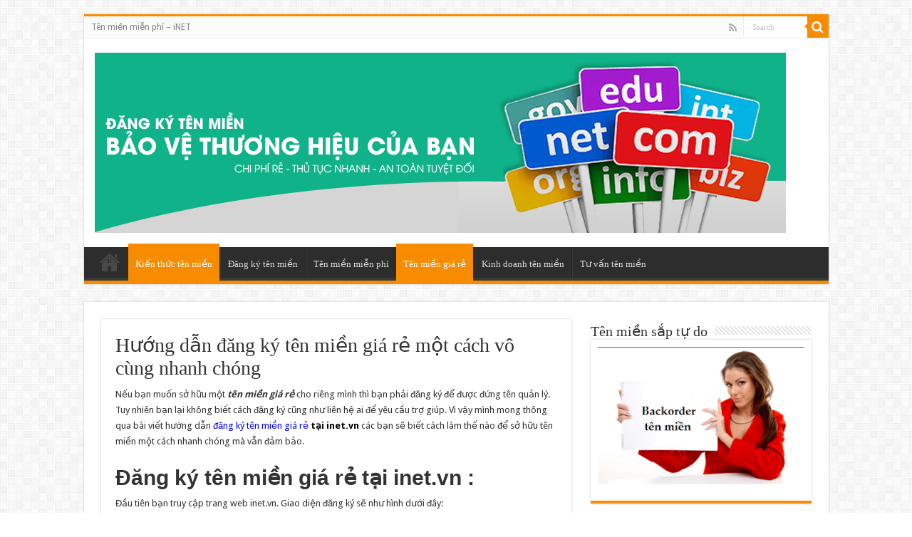

--- FILE ---
content_type: text/html; charset=UTF-8
request_url: https://tenmienmienphi.vn/huong-dan-dang-ky-ten-mien-gia-re-mot-cach-vo-cung-nhanh-chong/
body_size: 8464
content:
<!DOCTYPE html>
<html lang="en-US" prefix="og: http://ogp.me/ns#" prefix="og: http://ogp.me/ns#">
<head>
<meta charset="UTF-8" />
<link rel="profile" href="https://gmpg.org/xfn/11" />
<link rel="pingback" href="https://tenmienmienphi.vn/xmlrpc.php" />
<title>Hướng dẫn đăng ký tên miền giá rẻ một cách vô cùng nhanh chóng &#8211; Tên miền miễn phí</title>
<meta property="og:title" content="Hướng dẫn đăng ký tên miền giá rẻ một cách vô cùng nhanh chóng - Tên miền miễn phí"/>
<meta property="og:type" content="article"/>
<meta property="og:description" content="Nếu bạn muốn sở hữu một tên miền giá rẻ cho riêng mình thì bạn phải đăng ký để được đứng tên quản lý"/>
<meta property="og:url" content="https://tenmienmienphi.vn/huong-dan-dang-ky-ten-mien-gia-re-mot-cach-vo-cung-nhanh-chong/"/>
<meta property="og:site_name" content="Tên miền miễn phí"/>
<meta property="og:image" content="https://tenmienmienphi.vn/wp-content/uploads/2016/12/11-660x330.png" />

<!-- This site is optimized with the Yoast WordPress SEO plugin v1.7.1 - https://yoast.com/wordpress/plugins/seo/ -->
<meta name="description" content="Các bước đăng ký tên miền giá rẻ tại iNET để sở hữu một tên miền cho riêng mình"/>
<link rel="canonical" href="https://tenmienmienphi.vn/huong-dan-dang-ky-ten-mien-gia-re-mot-cach-vo-cung-nhanh-chong/" />
<meta property="og:locale" content="en_US" />
<meta property="og:type" content="article" />
<meta property="og:title" content="Hướng dẫn đăng ký tên miền giá rẻ một cách vô cùng nhanh chóng" />
<meta property="og:description" content="Các bước đăng ký tên miền giá rẻ tại iNET để sở hữu một tên miền cho riêng mình" />
<meta property="og:url" content="https://tenmienmienphi.vn/huong-dan-dang-ky-ten-mien-gia-re-mot-cach-vo-cung-nhanh-chong/" />
<meta property="og:site_name" content="Tên miền miễn phí" />
<meta property="article:tag" content="dang ky ten mien" />
<meta property="article:section" content="Đăng ký tên miền" />
<meta property="article:section" content="Kiến thức tên miền" />
<meta property="article:section" content="Tên miền giá rẻ" />
<meta property="article:section" content="Tin tức" />
<meta property="article:published_time" content="2026-01-14T11:27:01+07:00" />
<meta property="article:modified_time" content="2026-01-14T18:27:01+07:00" />
<meta property="og:updated_time" content="2026-01-14T18:27:01+07:00" />
<meta property="og:image" content="https://tenmienmienphi.vn/wp-content/uploads/2016/12/11.png" />
<!-- / Yoast WordPress SEO plugin. -->

<link rel='dns-prefetch' href='//fonts.googleapis.com' />
<link rel='dns-prefetch' href='//s.w.org' />
<link rel="alternate" type="application/rss+xml" title="Tên miền miễn phí &raquo; Feed" href="https://tenmienmienphi.vn/feed/" />
<link rel="alternate" type="application/rss+xml" title="Tên miền miễn phí &raquo; Comments Feed" href="https://tenmienmienphi.vn/comments/feed/" />
		<script type="text/javascript">
			window._wpemojiSettings = {"baseUrl":"https:\/\/s.w.org\/images\/core\/emoji\/11.2.0\/72x72\/","ext":".png","svgUrl":"https:\/\/s.w.org\/images\/core\/emoji\/11.2.0\/svg\/","svgExt":".svg","source":{"concatemoji":"https:\/\/tenmienmienphi.vn\/wp-includes\/js\/wp-emoji-release.min.js"}};
			!function(e,a,t){var n,r,o,i=a.createElement("canvas"),p=i.getContext&&i.getContext("2d");function s(e,t){var a=String.fromCharCode;p.clearRect(0,0,i.width,i.height),p.fillText(a.apply(this,e),0,0);e=i.toDataURL();return p.clearRect(0,0,i.width,i.height),p.fillText(a.apply(this,t),0,0),e===i.toDataURL()}function c(e){var t=a.createElement("script");t.src=e,t.defer=t.type="text/javascript",a.getElementsByTagName("head")[0].appendChild(t)}for(o=Array("flag","emoji"),t.supports={everything:!0,everythingExceptFlag:!0},r=0;r<o.length;r++)t.supports[o[r]]=function(e){if(!p||!p.fillText)return!1;switch(p.textBaseline="top",p.font="600 32px Arial",e){case"flag":return s([55356,56826,55356,56819],[55356,56826,8203,55356,56819])?!1:!s([55356,57332,56128,56423,56128,56418,56128,56421,56128,56430,56128,56423,56128,56447],[55356,57332,8203,56128,56423,8203,56128,56418,8203,56128,56421,8203,56128,56430,8203,56128,56423,8203,56128,56447]);case"emoji":return!s([55358,56760,9792,65039],[55358,56760,8203,9792,65039])}return!1}(o[r]),t.supports.everything=t.supports.everything&&t.supports[o[r]],"flag"!==o[r]&&(t.supports.everythingExceptFlag=t.supports.everythingExceptFlag&&t.supports[o[r]]);t.supports.everythingExceptFlag=t.supports.everythingExceptFlag&&!t.supports.flag,t.DOMReady=!1,t.readyCallback=function(){t.DOMReady=!0},t.supports.everything||(n=function(){t.readyCallback()},a.addEventListener?(a.addEventListener("DOMContentLoaded",n,!1),e.addEventListener("load",n,!1)):(e.attachEvent("onload",n),a.attachEvent("onreadystatechange",function(){"complete"===a.readyState&&t.readyCallback()})),(n=t.source||{}).concatemoji?c(n.concatemoji):n.wpemoji&&n.twemoji&&(c(n.twemoji),c(n.wpemoji)))}(window,document,window._wpemojiSettings);
		</script>
		<style type="text/css">
img.wp-smiley,
img.emoji {
	display: inline !important;
	border: none !important;
	box-shadow: none !important;
	height: 1em !important;
	width: 1em !important;
	margin: 0 .07em !important;
	vertical-align: -0.1em !important;
	background: none !important;
	padding: 0 !important;
}
</style>
	<link rel='stylesheet' id='wp-block-library-css'  href='https://tenmienmienphi.vn/wp-includes/css/dist/block-library/style.min.css' type='text/css' media='all' />
<link rel='stylesheet' id='contact-form-7-css'  href='https://tenmienmienphi.vn/wp-content/plugins/contact-form-7/includes/css/styles.css' type='text/css' media='all' />
<link rel='stylesheet' id='tie-style-css'  href='https://tenmienmienphi.vn/wp-content/themes/sahifa/style.css' type='text/css' media='all' />
<link rel='stylesheet' id='tie-ilightbox-skin-css'  href='https://tenmienmienphi.vn/wp-content/themes/sahifa/css/ilightbox/dark-skin/skin.css' type='text/css' media='all' />
<link crossorigin="anonymous" rel='stylesheet' id='Droid+Sans-css'  href='https://fonts.googleapis.com/css?family=Droid+Sans%3Aregular%2C700' type='text/css' media='all' />
<script type='text/javascript' src='https://tenmienmienphi.vn/wp-includes/js/jquery/jquery.js'></script>
<script type='text/javascript' src='https://tenmienmienphi.vn/wp-includes/js/jquery/jquery-migrate.min.js'></script>
<link rel='https://api.w.org/' href='https://tenmienmienphi.vn/wp-json/' />
<link rel="EditURI" type="application/rsd+xml" title="RSD" href="https://tenmienmienphi.vn/xmlrpc.php?rsd" />
<link rel="wlwmanifest" type="application/wlwmanifest+xml" href="https://tenmienmienphi.vn/wp-includes/wlwmanifest.xml" /> 
<meta name="generator" content="WordPress 5.1.18" />
<link rel='shortlink' href='https://tenmienmienphi.vn/?p=6268' />
<link rel="alternate" type="application/json+oembed" href="https://tenmienmienphi.vn/wp-json/oembed/1.0/embed?url=https%3A%2F%2Ftenmienmienphi.vn%2Fhuong-dan-dang-ky-ten-mien-gia-re-mot-cach-vo-cung-nhanh-chong%2F" />
<link rel="alternate" type="text/xml+oembed" href="https://tenmienmienphi.vn/wp-json/oembed/1.0/embed?url=https%3A%2F%2Ftenmienmienphi.vn%2Fhuong-dan-dang-ky-ten-mien-gia-re-mot-cach-vo-cung-nhanh-chong%2F&#038;format=xml" />
<link rel="shortcut icon" href="https://inet.vn/favicon.ico" title="Favicon" />	
<!--[if IE]>
<script type="text/javascript">jQuery(document).ready(function (){ jQuery(".menu-item").has("ul").children("a").attr("aria-haspopup", "true");});</script>
<![endif]-->	
<!--[if lt IE 9]>
<script src="https://tenmienmienphi.vn/wp-content/themes/sahifa/js/html5.js"></script>
<script src="https://tenmienmienphi.vn/wp-content/themes/sahifa/js/selectivizr-min.js"></script>
<![endif]-->
<!--[if IE 9]>
<link rel="stylesheet" type="text/css" media="all" href="https://tenmienmienphi.vn/wp-content/themes/sahifa/css/ie9.css" />
<![endif]-->
<!--[if IE 8]>
<link rel="stylesheet" type="text/css" media="all" href="https://tenmienmienphi.vn/wp-content/themes/sahifa/css/ie8.css" />
<![endif]-->
<!--[if IE 7]>
<link rel="stylesheet" type="text/css" media="all" href="https://tenmienmienphi.vn/wp-content/themes/sahifa/css/ie7.css" />
<![endif]-->


<meta name="viewport" content="width=device-width, initial-scale=1.0" />

<script>
  (function(i,s,o,g,r,a,m){i['GoogleAnalyticsObject']=r;i[r]=i[r]||function(){
  (i[r].q=i[r].q||[]).push(arguments)},i[r].l=1*new Date();a=s.createElement(o),
  m=s.getElementsByTagName(o)[0];a.async=1;a.src=g;m.parentNode.insertBefore(a,m)
  })(window,document,'script','//www.google-analytics.com/analytics.js','ga');

  ga('create', 'UA-58579851-1', 'auto');
  ga('send', 'pageview');

</script>

<style type="text/css" media="screen"> 

#main-nav, #main-nav ul li a{
	font-family: "Times New Roman", Times, serif;
}

.page-title{
	font-family: "Times New Roman", Times, serif;
}

.post-title{
	font-family: "Times New Roman", Times, serif;
}

h2.post-box-title, h2.post-box-title a{
	font-family: "Times New Roman", Times, serif;
}

h3.post-box-title, h3.post-box-title a{
	font-family: "Times New Roman", Times, serif;
}

.widget-top h4, .widget-top h4 a{
	font-family: "Times New Roman", Times, serif;
}

.ei-title h2, .slider-caption h2 a, .content .slider-caption h2 a, .slider-caption h2, .content .slider-caption h2, .content .ei-title h2{
	font-family: "Times New Roman", Times, serif;
}

.cat-box-title h2, .cat-box-title h2 a, .block-head h3, #respond h3, #comments-title, h2.review-box-header, .woocommerce-tabs .entry-content h2, .woocommerce .related.products h2, .entry .woocommerce h2, .woocommerce-billing-fields h3, .woocommerce-shipping-fields h3, #order_review_heading, #bbpress-forums fieldset.bbp-form legend, #buddypress .item-body h4, #buddypress #item-body h4{
	font-family: "Times New Roman", Times, serif;
}

::-webkit-scrollbar {
	width: 8px;
	height:8px;
}


</style> 

		<script type="text/javascript">
			/* <![CDATA[ */
				var sf_position = '0';
				var sf_templates = "<a href=\"{search_url_escaped}\">View All Results<\/a>";
				var sf_input = '.search-live';
				jQuery(document).ready(function(){
					jQuery(sf_input).ajaxyLiveSearch({"expand":false,"searchUrl":"https:\/\/tenmienmienphi.vn\/?s=%s","text":"Search","delay":500,"iwidth":180,"width":315,"ajaxUrl":"https:\/\/tenmienmienphi.vn\/wp-admin\/admin-ajax.php","rtl":0});
					jQuery(".live-search_ajaxy-selective-input").keyup(function() {
						var width = jQuery(this).val().length * 8;
						if(width < 50) {
							width = 50;
						}
						jQuery(this).width(width);
					});
					jQuery(".live-search_ajaxy-selective-search").click(function() {
						jQuery(this).find(".live-search_ajaxy-selective-input").focus();
					});
					jQuery(".live-search_ajaxy-selective-close").click(function() {
						jQuery(this).parent().remove();
					});
				});
			/* ]]> */
		</script>
		<!-- There is no amphtml version available for this URL. --><meta name="google-site-verification" content="blM7YBBVnYUMtQzHTRM4rfFKuZ1lOuawm1oyfRPAunk" />
<!-- Google tag (gtag.js) -->
<script async src="https://www.googletagmanager.com/gtag/js?id=G-2FLPVBPK6T"></script>
<script>
  window.dataLayer = window.dataLayer || [];
  function gtag(){dataLayer.push(arguments);}
  gtag('js', new Date());

  gtag('config', 'G-2FLPVBPK6T');
</script>

</head>
<body data-rsssl=1 id="top" class="post-template-default single single-post postid-6268 single-format-standard lazy-enabled">

<div class="wrapper-outer">

	<div class="background-cover"></div>

	<aside id="slide-out">
	
			<div class="search-mobile">
			<form method="get" id="searchform-mobile" action="https://tenmienmienphi.vn/">
				<button class="search-button" type="submit" value="Search"><i class="fa fa-search"></i></button>	
				<input type="text" id="s-mobile" name="s" title="Search" value="Search" onfocus="if (this.value == 'Search') {this.value = '';}" onblur="if (this.value == '') {this.value = 'Search';}"  />
			</form>
		</div><!-- .search-mobile /-->
		
			<div class="social-icons">
		<a class="ttip-none" title="Rss" href="https://tenmienmienphi.vn/feed/" target="_blank"><i class="fa fa-rss"></i></a>		
			</div>

		
		<div id="mobile-menu" ></div>
	</aside><!-- #slide-out /-->

		<div id="wrapper" class="boxed">
		<div class="inner-wrapper">

		<header id="theme-header" class="theme-header">
						<div id="top-nav" class="top-nav">
				<div class="container">

								
				<div class="top-menu"><ul id="menu-top-menu" class="menu"><li id="menu-item-41" class="menu-item menu-item-type-custom menu-item-object-custom menu-item-home menu-item-41"><a href="https://tenmienmienphi.vn/">Tên miền miễn phí &#8211; iNET</a></li>
</ul></div>
						<div class="search-block">
						<form method="get" id="searchform-header" action="https://tenmienmienphi.vn/">
							<button class="search-button" type="submit" value="Search"><i class="fa fa-search"></i></button>	
							<input class="search-live" type="text" id="s-header" name="s" title="Search" value="Search" onfocus="if (this.value == 'Search') {this.value = '';}" onblur="if (this.value == '') {this.value = 'Search';}"  />
						</form>
					</div><!-- .search-block /-->
			<div class="social-icons">
		<a class="ttip-none" title="Rss" href="https://tenmienmienphi.vn/feed/" target="_blank"><i class="fa fa-rss"></i></a>		
			</div>

		
	
				</div><!-- .container /-->
			</div><!-- .top-menu /-->
			
		<div class="header-content">
		
					<a id="slide-out-open" class="slide-out-open" href="#"><span></span></a>
				
			<div class="logo">
			<h2>								<a title="Tên miền miễn phí" href="https://tenmienmienphi.vn/">
					<img src="https://tenmienmienphi.vn/wp-content/uploads/2017/02/dang-ky-ten-mien.jpg" alt="Tên miền miễn phí"  /><strong>Tên miền miễn phí Đăng ký tên miền đẹp , tên miền miễn phí| Mua bán tên miền giá rẻ</strong>
				</a>
			</h2>			</div><!-- .logo /-->
						<div class="clear"></div>
			
		</div>	
													<nav id="main-nav">
				<div class="container">
				
				
					<div class="main-menu"><ul id="menu-main-menu" class="menu"><li id="menu-item-12" class="menu-item menu-item-type-custom menu-item-object-custom menu-item-home menu-item-12"><a title="ten mien mien phi " href="https://tenmienmienphi.vn/">Home</a></li>
<li id="menu-item-5944" class="menu-item menu-item-type-taxonomy menu-item-object-category current-post-ancestor current-menu-parent current-post-parent menu-item-5944"><a href="https://tenmienmienphi.vn/kien-thuc-ten-mien/">Kiến thức tên miền</a></li>
<li id="menu-item-6134" class="menu-item menu-item-type-custom menu-item-object-custom menu-item-6134"><a href="https://inet.vn/dang-ky-ten-mien">Đăng ký tên miền</a></li>
<li id="menu-item-22" class="menu-item menu-item-type-taxonomy menu-item-object-category menu-item-22"><a href="https://tenmienmienphi.vn/ten-mien-mien-phi/">Tên miền miễn phí</a></li>
<li id="menu-item-11" class="menu-item menu-item-type-taxonomy menu-item-object-category current-post-ancestor current-menu-parent current-post-parent menu-item-11"><a href="https://tenmienmienphi.vn/ten-mien-gia-re/">Tên miền giá rẻ</a></li>
<li id="menu-item-247" class="menu-item menu-item-type-taxonomy menu-item-object-category menu-item-247"><a href="https://tenmienmienphi.vn/kinh-doanh-ten-mien/">Kinh doanh tên miền</a></li>
<li id="menu-item-6121" class="menu-item menu-item-type-custom menu-item-object-custom menu-item-6121"><a href="http://tuvantenmien.com.vn">Tư vấn tên miền</a></li>
</ul></div>					
					
				</div>
			</nav><!-- .main-nav /-->
					</header><!-- #header /-->
	
		
	
	
	<div id="main-content" class="container">
			
		
	
	
		
	<div class="content">
	
				
		
					
				
						
		<article class="post-listing post-6268 post type-post status-publish format-standard has-post-thumbnail hentry category-dang-ky-ten-mien category-kien-thuc-ten-mien category-ten-mien-gia-re category-tin-tuc tag-dang-ky-ten-mien" id="the-post">
			
			<div class="post-inner">
			
							<h1 class="name post-title entry-title" itemprop="itemReviewed" itemscope itemtype="http://schema.org/Thing"><span itemprop="name">Hướng dẫn đăng ký tên miền giá rẻ một cách vô cùng nhanh chóng</span></h1>

							
				<div class="entry">
					
					
					<p>Nếu bạn muốn sở hữu một<em><strong> tên miền giá rẻ </strong></em>cho riêng mình thì bạn phải đăng ký để được đứng tên quản lý. Tuy nhiên bạn lại không biết cách đăng ký cũng như liên hệ ai để yêu cầu trợ giúp. Vì vậy mình mong thông qua bài viết hướng dẫn <span style="color: #0000ff"><a style="color: #0000ff" title="đăng ký tên miền giá rẻ" href="https://inet.vn/dang-ky-ten-mien">đăng ký tên miền giá rẻ</a><span style="color: #000000"><strong> tại inet.vn</strong></span></span> các bạn sẽ biết cách làm thế nào để sở hữu tên miền một cách nhanh chóng mà vẫn đảm bảo.</p>
<h2><strong>Đăng ký tên miền giá rẻ tại inet.vn :</strong></h2>
<p>Đầu tiên bạn truy cập trang web inet.vn. Giao diện đăng ký sẽ như hình dưới đây:</p>
<p><a href="https://tenmienmienphi.vn/wp-content/uploads/2016/12/11.png"><img class=" size-large wp-image-6275 aligncenter" src="https://tenmienmienphi.vn/wp-content/uploads/2016/12/11-1024x558.png" alt="1" width="618" height="337" srcset="https://tenmienmienphi.vn/wp-content/uploads/2016/12/11-1024x558.png 1024w, https://tenmienmienphi.vn/wp-content/uploads/2016/12/11-300x163.png 300w, https://tenmienmienphi.vn/wp-content/uploads/2016/12/11.png 1290w" sizes="(max-width: 618px) 100vw, 618px" /></a></p>
<p>Gõ tên miền bạn có nhu cầu sỡ hữu vào, ví dụ như trong hình tôi muốn <strong>mua tên miền</strong> “xinchaocacban”. Và khi ấn vào kiểm tra website sẽ liệt kê ra tên miền bạn đã được đăng ký hay chưa cũng như các đuôi tên miền bạn có thể sở hữu.</p>
<p><img class=" size-large wp-image-6276 aligncenter" src="https://tenmienmienphi.vn/wp-content/uploads/2016/12/21-1024x576.png" alt="2" width="618" height="348" srcset="https://tenmienmienphi.vn/wp-content/uploads/2016/12/21-1024x576.png 1024w, https://tenmienmienphi.vn/wp-content/uploads/2016/12/21-300x169.png 300w, https://tenmienmienphi.vn/wp-content/uploads/2016/12/21.png 1366w" sizes="(max-width: 618px) 100vw, 618px" /></p>
<p>Ấn vào chọn mua tên miền bạn có nhu cầu mua, sau đó ấn vào tiếp tục mua hàng. Lời khuyên cho mọi người đó là nên mua những đuôi khác của tên miền nếu bạn có ý định <strong>xây dựng thương hiệu với tên miền</strong> đó.</p>
<p><img class=" size-large wp-image-6280 aligncenter" src="https://tenmienmienphi.vn/wp-content/uploads/2016/12/61-1024x576.png" alt="6" width="618" height="348" srcset="https://tenmienmienphi.vn/wp-content/uploads/2016/12/61-1024x576.png 1024w, https://tenmienmienphi.vn/wp-content/uploads/2016/12/61-300x169.png 300w, https://tenmienmienphi.vn/wp-content/uploads/2016/12/61.png 1366w" sizes="(max-width: 618px) 100vw, 618px" /></p>
<p>Các bạn sẽ được gợi ý xem nên đăng ký hosting, email tên miền hay máy chủ với hình thức như thế nào. Website không thể chạy nếu thiếu hosting cũng như máy chủ, còn email theo tên miền sẽ xây dựng hình ảnh cho công ty bạn. Có rất nhiều gói cước tùy thuộc vào nhu cầu của người dùng bạn có thể nghiên cứu xem ý định làm website về phần nào rồi chọn mua.</p>
<p><a href="https://tenmienmienphi.vn/wp-content/uploads/2016/12/31.png"><img class=" size-large wp-image-6277 aligncenter" src="https://tenmienmienphi.vn/wp-content/uploads/2016/12/31-1024x576.png" alt="3" width="618" height="348" srcset="https://tenmienmienphi.vn/wp-content/uploads/2016/12/31-1024x576.png 1024w, https://tenmienmienphi.vn/wp-content/uploads/2016/12/31-300x169.png 300w, https://tenmienmienphi.vn/wp-content/uploads/2016/12/31.png 1366w" sizes="(max-width: 618px) 100vw, 618px" /></a></p>
<p>Ấn tiếp tục mua bạn sẽ được chuyển đến giao diện giỏ hàng, tại đây có thể biết rằng mình đã đăng ký mua những gì, tổng tiền là bao nhiêu, ngoài ra cũng có thể nhập mã khuyến mại để được hưởng ưu đãi. Thông tin về các mã khuyến mại hoặc chương trình khuyến mại bạn có thể theo dõi trên page chính thức của inet tại facebook.com/inet.vn hoặc ấn vào nút khuyến mãi ở bên phải màn hình.</p>
<p><img class=" size-large wp-image-6278 aligncenter" src="https://tenmienmienphi.vn/wp-content/uploads/2016/12/41-1024x576.png" alt="4" width="618" height="348" srcset="https://tenmienmienphi.vn/wp-content/uploads/2016/12/41-1024x576.png 1024w, https://tenmienmienphi.vn/wp-content/uploads/2016/12/41-300x169.png 300w, https://tenmienmienphi.vn/wp-content/uploads/2016/12/41.png 1366w" sizes="(max-width: 618px) 100vw, 618px" /></p>
<p>Sau khi xác nhận giỏ hàng ấn tiếp tục, bạn sẽ được chuyển đến giao diện xác nhận đơn hàng. Tại đây bạn nhập các thông tin của mình và chọn hình thức thanh toán.</p>
<p><img class=" size-large wp-image-6279 aligncenter" src="https://tenmienmienphi.vn/wp-content/uploads/2016/12/51-1024x576.png" alt="5" width="618" height="348" srcset="https://tenmienmienphi.vn/wp-content/uploads/2016/12/51-1024x576.png 1024w, https://tenmienmienphi.vn/wp-content/uploads/2016/12/51-300x169.png 300w, https://tenmienmienphi.vn/wp-content/uploads/2016/12/51.png 1366w" sizes="(max-width: 618px) 100vw, 618px" /></p>
<p>Sau khi nhập các thông tin và ấn vào hình thức thanh toán bạn sẽ được chuyển đến giao diện hoàn thành. Sau đó bạn chỉ cần đợi nhân viên của iNET gọi điện đến để thực hiện đơn hàng.</p>
<p><img class=" size-large wp-image-6281 aligncenter" src="https://tenmienmienphi.vn/wp-content/uploads/2016/12/7-1024x576.png" alt="7" width="618" height="348" srcset="https://tenmienmienphi.vn/wp-content/uploads/2016/12/7-1024x576.png 1024w, https://tenmienmienphi.vn/wp-content/uploads/2016/12/7-300x169.png 300w, https://tenmienmienphi.vn/wp-content/uploads/2016/12/7.png 1366w" sizes="(max-width: 618px) 100vw, 618px" /></p>
<p>Các bạn có thể hoàn toàn an tâm khi sử dụng dịch vụ của iNET, với thâm niên 10 năm hoạt động với hàng ngàn tên miền được đăng ký tính đến nay thì tôi nghĩ đó là một lời khẳng định đanh thép về uy tín của công ty.</p>
<p>Mong bài viết trên bổ ích với bạn, chúc bạn có thể <strong>đăng ký tên miền giá rẻ</strong> vừa ý một cách nhanh chóng tại inet.</p>
										
									</div><!-- .entry /-->
				<span style="display:none"><a href="https://tenmienmienphi.vn/tag/dang-ky-ten-mien/" rel="tag">dang ky ten mien</a></span>				<span style="display:none" class="updated">2026-01-14</span>
								<div style="display:none" class="vcard author" itemprop="author" itemscope itemtype="http://schema.org/Person"><strong class="fn" itemprop="name"><a href="https://tenmienmienphi.vn/author/dungna/" title="Posts by Dũng Ngô" rel="author">Dũng Ngô</a></strong></div>
								
								<div class="clear"></div>
			</div><!-- .post-inner -->
		</article><!-- .post-listing -->
		
		
				
				
		
			
				
			
	<section id="check-also-box" class="post-listing check-also-right">
		<a href="#" id="check-also-close"><i class="fa fa-close"></i></a>

		<div class="block-head">
			<h3>Check Also</h3>
		</div>

				<div class="check-also-post">
						
			<h2 class="post-title"><a href="https://tenmienmienphi.vn/phi-gia-han-ten-mien/" rel="bookmark">Tại sao gia hạn tên miền giá lại cao hơn nhiều so với phí đăng ký mới?</a></h2>
			<p>Có phải bạn đang thắc mắc tại sao cùng 1 tên miền mà lúc đăng &hellip;</p>
		</div>
			</section>
			
			
				
		
				
<div id="comments">


<div class="clear"></div>


</div><!-- #comments -->
		
	</div><!-- .content -->
<aside id="sidebar">
	<div class="theiaStickySidebar">
<div id="text-2" class="widget widget_text"><div class="widget-top"><h4>Tên miền sắp tự do</h4><div class="stripe-line"></div></div>
						<div class="widget-container">			<div class="textwidget"><p><a href = "https://backorder.inet.vn?sale=MKTVetinh&utm_source=tenmienmienphi.vn&utm_medium=Blog&utm_campaign=Sidebar&utm_content=baner_backorder" title = "Đặt chỗ tên miền" target = _BLANK rel= "nofollow"> <img src = "https://daututenmiendep.com/wp-content/uploads/2017/02/backorder-ten-mien.png" alt= "giữ chỗ tên miền"> </a></p>
</div>
		</div></div><!-- .widget /--><div id="ads250_250-widget-2" class="widget e3lan e3lan250_250-widget"><div class="widget-top"><h4>Hosting không giới hạn dung lượng</h4><div class="stripe-line"></div></div>
						<div class="widget-container">		<div  class="e3lan-widget-content e3lan250-250">
								<div class="e3lan-cell">
				<a href="https://inet.vn/hosting/cloud-hosting?sale=MKTVetinh&utm_source=daututenmiendep.com&utm_medium=Banner&utm_campaign=Sidebar&utm_content=Hosting_Gia_Re_49K"  target="_blank"  rel="nofollow">					<img src="https://tenmienmienphi.vn/wp-content/uploads/2017/02/hosting-google-ads-49k300x250.png" alt="" />
				</a>			</div>
				</div>
	</div></div><!-- .widget /-->		<div id="recent-posts-2" class="widget widget_recent_entries">		<div class="widget-top"><h4>Bài viết mới nhất</h4><div class="stripe-line"></div></div>
						<div class="widget-container">		<ul>
											<li>
					<a href="https://tenmienmienphi.vn/3-cach-cach-co-ten-mien-mien-phi-dep-uy-tin-huong-dan-tu-z/">3 cách cách có tên miền miễn phí đẹp uy tín: Hướng dẫn từ A-Z</a>
									</li>
											<li>
					<a href="https://tenmienmienphi.vn/phi-gia-han-ten-mien/">Tại sao gia hạn tên miền giá lại cao hơn nhiều so với phí đăng ký mới?</a>
									</li>
											<li>
					<a href="https://tenmienmienphi.vn/vi-sao-ten-mien-viet-nam-dat-hon-ten-mien-quoc-te/">Vì sao tên miền Việt Nam đắt hơn tên miền quốc tế?</a>
									</li>
											<li>
					<a href="https://tenmienmienphi.vn/ten-mien-con-la-gi-cach-tao-ten-mien-con-nhanh-de-nhat/">Tên miền con là gì? Cách tạo tên miền con nhanh &amp; dễ nhất</a>
									</li>
											<li>
					<a href="https://tenmienmienphi.vn/top-10-ten-mien-gia-re-cuc-hop-cho-sinh-vien-lam-website/">Top 10 tên miền giá rẻ cực hợp cho sinh viên làm website</a>
									</li>
					</ul>
		</div></div><!-- .widget /--><div id="facebook-widget-2" class="widget facebook-widget"><div class="widget-top"><h4>Kết nối với chúng tôi		</h4><div class="stripe-line"></div></div>
						<div class="widget-container">			<div class="facebook-box">
				<iframe src="https://www.facebook.com/plugins/likebox.php?href=https://www.facebook.com/inet.vn&amp;width=300&amp;height=250&amp;colorscheme=dark&amp;show_faces=true&amp;header=false&amp;stream=false&amp;show_border=false" scrolling="no" frameborder="0" style="border:none; overflow:hidden; width:300px; height:250px;" allowTransparency="true"></iframe>
			</div>
	</div></div><!-- .widget /-->	</div><!-- .theiaStickySidebar /-->
</aside><!-- #sidebar /-->	
</div><!-- .container /-->

				
<div class="clear"></div>
<div class="footer-bottom">
	<div class="container">
		<div class="alignright">
					</div>
				
		<div class="alignleft">
			
			Liên kết: | <a href="https://inet.vn/dang-ky-ten-mien" title="Đăng ký tên miền" target="_blank" rel="dofollow">Đăng ký tên miền</a> | <a title="inet lua dao" target="_blank" rel="dofollow" href="https://tenmien.inet.vn/tag/inet-lua-dao">inet lua dao</a> | <a href="https://inet.vn/hosting/nvme-hosting" title="NVMe hosting" target="_blank" rel="dofollow">NVMe hosting</a> |<a href="https://helpdesk.inet.vn/blog/huong-dan-su-dung-n8npanel-tren-cloud-server" title="Hướng dẫn sử dụng n8n" target="_blank">Hướng dẫn sử dụng n8n</a>| <a href="https://helpdesk.inet.vn/blog/huong-dan-cai-n8n-tu-dong-bang-n8npanel-inet" title="Hướng dẫn cài đặt n8n" target="_blank" rel="dofollow">Hướng dẫn cài đặt n8n</a> |<a href="https://inet.vn/hosting/web-hosting" title="hosting wordpress" target="_blank" rel="dofollow">Hosting wordpress</a>	
		</div>
		<div class="clear"></div>
	</div><!-- .Container -->
</div><!-- .Footer bottom -->

</div><!-- .inner-Wrapper -->
</div><!-- #Wrapper -->
</div><!-- .Wrapper-outer -->
<div id="fb-root"></div>
<div id="reading-position-indicator"></div><script type='text/javascript' src='https://tenmienmienphi.vn/wp-content/plugins/contact-form-7/includes/js/jquery.form.min.js'></script>
<script type='text/javascript'>
/* <![CDATA[ */
var _wpcf7 = {"loaderUrl":"https:\/\/tenmienmienphi.vn\/wp-content\/plugins\/contact-form-7\/images\/ajax-loader.gif","recaptchaEmpty":"Please verify that you are not a robot.","sending":"Sending ..."};
/* ]]> */
</script>
<script type='text/javascript' src='https://tenmienmienphi.vn/wp-content/plugins/contact-form-7/includes/js/scripts.js'></script>
<script type='text/javascript'>
/* <![CDATA[ */
var tie = {"mobile_menu_active":"true","mobile_menu_top":"","lightbox_all":"true","lightbox_gallery":"true","woocommerce_lightbox":"","lightbox_skin":"dark","lightbox_thumb":"vertical","lightbox_arrows":"","sticky_sidebar":"1","is_singular":"1","SmothScroll":"true","reading_indicator":"true","lang_no_results":"No Results","lang_results_found":"Results Found"};
/* ]]> */
</script>
<script type='text/javascript' src='https://tenmienmienphi.vn/wp-content/themes/sahifa/js/tie-scripts.js'></script>
<script type='text/javascript' src='https://tenmienmienphi.vn/wp-content/themes/sahifa/js/ilightbox.packed.js'></script>
<script type='text/javascript' src='https://tenmienmienphi.vn/wp-includes/js/wp-embed.min.js'></script>
<script type='text/javascript' src='https://tenmienmienphi.vn/wp-content/themes/sahifa/js/search.js'></script>
</body>
</html>


--- FILE ---
content_type: text/plain
request_url: https://www.google-analytics.com/j/collect?v=1&_v=j102&a=224976436&t=pageview&_s=1&dl=https%3A%2F%2Ftenmienmienphi.vn%2Fhuong-dan-dang-ky-ten-mien-gia-re-mot-cach-vo-cung-nhanh-chong%2F&ul=en-us%40posix&dt=H%C6%B0%E1%BB%9Bng%20d%E1%BA%ABn%20%C4%91%C4%83ng%20k%C3%BD%20t%C3%AAn%20mi%E1%BB%81n%20gi%C3%A1%20r%E1%BA%BB%20m%E1%BB%99t%20c%C3%A1ch%20v%C3%B4%20c%C3%B9ng%20nhanh%20ch%C3%B3ng%20%E2%80%93%20T%C3%AAn%20mi%E1%BB%81n%20mi%E1%BB%85n%20ph%C3%AD&sr=1280x720&vp=1280x720&_u=IEBAAEABAAAAACAAI~&jid=97227734&gjid=1001931366&cid=2093525194.1768703182&tid=UA-58579851-1&_gid=1805469831.1768703182&_r=1&_slc=1&z=1013691720
body_size: -451
content:
2,cG-HQCRY59W71